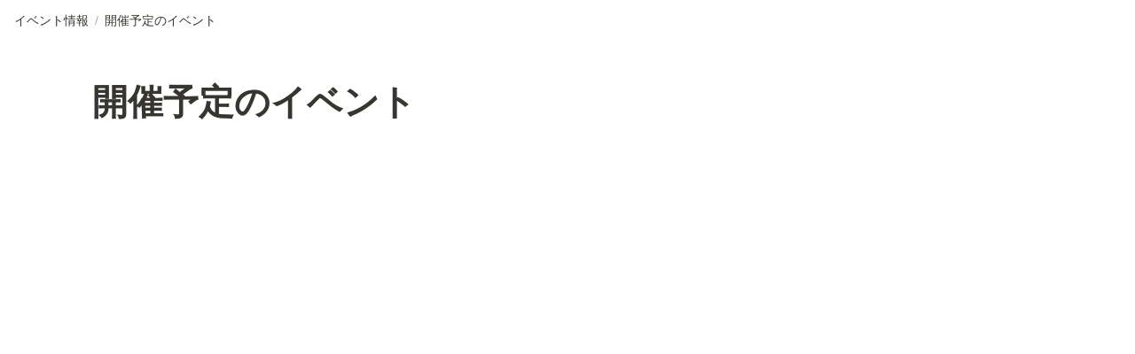

--- FILE ---
content_type: text/html; charset=utf-8
request_url: https://events.smartround.com/3a9423bcf5ca4784a4bce243d29e1db8
body_size: 4993
content:
<!DOCTYPE html><html lang="ja"><head><meta charSet="utf-8" data-next-head=""/><meta name="viewport" content="width=device-width" data-next-head=""/><script async="" src="https://www.googletagmanager.com/gtag/js?id=G-Y077GQCVZP" data-next-head=""></script><script data-next-head="">
  window.dataLayer = window.dataLayer || [];
  function gtag(){dataLayer.push(arguments);}
  gtag('js', new Date());

  gtag('config', 'G-Y077GQCVZP');
</script><meta name="generator" content="Wraptas.com" data-next-head=""/><title data-next-head="">開催予定のイベント</title><meta property="og:title" content="開催予定のイベント" data-next-head=""/><meta property="og:site_name" content="スマートラウンドイベント情報" data-next-head=""/><meta name="description" content="開催予定のイベント" data-next-head=""/><meta property="og:description" content="" data-next-head=""/><meta property="og:url" content="https://event-pages.smartround.com/3a9423bcf5ca4784a4bce243d29e1db8" data-next-head=""/><link rel="canonical" href="https://event-pages.smartround.com/3a9423bcf5ca4784a4bce243d29e1db8" data-next-head=""/><link rel="icon" type="image/png" href="/images/favicon.png" data-next-head=""/><link rel="apple-touch-icon" href="/images/favicon.png" sizes="180x180" data-next-head=""/><link type="application/rss+xml" rel="alternate" title="スマートラウンドイベント情報" href="https://event-pages.smartround.com/feed.xml" data-next-head=""/><meta property="og:image" data-next-head=""/><meta name="twitter:image" data-next-head=""/><meta name="thumbnail" data-next-head=""/><meta property="og:image:width" content="1200" data-next-head=""/><meta property="og:image:height" content="630" data-next-head=""/><meta property="og:type" content="website" data-next-head=""/><meta name="twitter:card" content="summary_large_image" data-next-head=""/><link rel="stylesheet preload" href="/styles/styles.css?yUVbFlJX5B_EQdwPgR-NX" as="style" data-next-head=""/><link rel="stylesheet preload" href="/styles/global.css?yUVbFlJX5B_EQdwPgR-NX" as="style" data-next-head=""/><style></style><link data-next-font="" rel="preconnect" href="/" crossorigin="anonymous"/><link rel="preload" href="/_next/static/css/e412166e9eecb4db.css" as="style"/><link rel="stylesheet" href="/_next/static/css/e412166e9eecb4db.css" data-n-g=""/><link rel="preload" href="/_next/static/css/dd42846f82cfe0b2.css" as="style"/><link rel="stylesheet" href="/_next/static/css/dd42846f82cfe0b2.css"/><noscript data-n-css=""></noscript><script defer="" nomodule="" src="/_next/static/chunks/polyfills-42372ed130431b0a.js"></script><script defer="" src="/_next/static/chunks/ff393d78.f2e4ce642b58e98a.js"></script><script defer="" src="/_next/static/chunks/3dd664d2.51690c38387c8271.js"></script><script defer="" src="/_next/static/chunks/7e42aecb.94f8c450c54b9556.js"></script><script defer="" src="/_next/static/chunks/454e6ae6.f9e6837f0b34d7f7.js"></script><script defer="" src="/_next/static/chunks/857105ed.35c53b98cd9ba480.js"></script><script defer="" src="/_next/static/chunks/1366.ab798d20aed295d8.js"></script><script defer="" src="/_next/static/chunks/830.bc3382824a52266d.js"></script><script defer="" src="/_next/static/chunks/2078.32e8df7ec83c93f3.js"></script><script defer="" src="/_next/static/chunks/9112.1616682e0188333d.js"></script><script defer="" src="/_next/static/chunks/8736.b4d89b9910a98637.js"></script><script defer="" src="/_next/static/chunks/3246.db091fda18b3b6a7.js"></script><script defer="" src="/_next/static/chunks/4134.b816df37cb03d6a7.js"></script><script src="/_next/static/chunks/webpack-7db48c7da1e6a3d9.js" defer=""></script><script src="/_next/static/chunks/framework-a676db37b243fc59.js" defer=""></script><script src="/_next/static/chunks/main-8f677ba50a316bab.js" defer=""></script><script src="/_next/static/chunks/pages/_app-71bb7b06ad621944.js" defer=""></script><script src="/_next/static/chunks/8645-96c4a1f21df67ab9.js" defer=""></script><script src="/_next/static/chunks/834-ae655d4283a6ac90.js" defer=""></script><script src="/_next/static/chunks/pages/%5B...slug%5D-dede44c15ff13ebd.js" defer=""></script><script src="/_next/static/yUVbFlJX5B_EQdwPgR-NX/_buildManifest.js" defer=""></script><script src="/_next/static/yUVbFlJX5B_EQdwPgR-NX/_ssgManifest.js" defer=""></script></head><body><div id="__next"><div class="lang-ja notion page page_id-3a9423bcf5ca4784a4bce243d29e1db8 page-3a9423bcf5ca4784a4bce243d29e1db8 pageMap_46f4190f9cb2420bae2cdfb6e15f7a03_3a9423bcf5ca4784a4bce243d29e1db8" data-site-id="smartround-events" data-page-id="3a9423bcf5ca4784a4bce243d29e1db8" data-pagedepth="2" data-pagetype="collection_view" data-section-separate="false"><header class="header"><div class="header__contentsWrapper"><div class="header__logoArea"><div class="breadcrumbs headerBreadcrumb"><a class="breadcrumb__link passive" href="/"><span class="breadcrumb__title">イベント情報</span></a><span class="breadcrumb__spacer">/</span><span class="breadcrumb__link active"><span class="breadcrumb__title">開催予定のイベント</span></span></div></div></div></header><div class="container notion-full-width"><main class="contents no-icon" data-block-id="3a9423bc-f5ca-4784-a4bc-e243d29e1db8" id="block-3a9423bcf5ca4784a4bce243d29e1db8"><section class="titleSection"><div class="titleSection__contentsWrapper"><h1 class="title">開催予定のイベント</h1><div class="pageDatetime"><time class="pageDatetime__created" itemProp="dateCreated datePublished" dateTime="2022-05-31T07:23:43.102Z"><span class="pageDatetime__created__day">2022/5/31</span><span class="pageDatetime__created__time"> 16:23</span></time><time class="pageDatetime__edited" itemProp="dateModified" dateTime="2023-10-24T09:00:28.735Z"><span class="pageDatetime__edited__day">2023/10/24</span><span class="pageDatetime__edited__time"> 18:00</span></time></div></div></section></main></div></div></div><script id="__NEXT_DATA__" type="application/json">{"props":{"pageProps":{"siteData":{"uid":"pj9CaedAIsb9tVqlvV1nuEc9PrO2","topPageSpaceId":"eea5637d-a2a6-4bcb-9b08-8d5a3bef5d15","topPageUrl":"https://smartround.notion.site/Smartround-Academia-46f4190f9cb2420bae2cdfb6e15f7a03","siteName":"スマートラウンドイベント情報","isCaptionLink":true,"enableLinkButton":true,"id":"smartround-events","isDisableImageZoom":true,"injectHtmlCodeBlock":true,"createdAt":1659328685661,"databaseContentsDisplayAll":true,"injectHtml":"\u003c!-- Google tag (gtag.js) --\u003e\n\u003cscript async src=\"https://www.googletagmanager.com/gtag/js?id=G-Y077GQCVZP\"\u003e\u003c/script\u003e\n\u003cscript\u003e\n  window.dataLayer = window.dataLayer || [];\n  function gtag(){dataLayer.push(arguments);}\n  gtag('js', new Date());\n\n  gtag('config', 'G-Y077GQCVZP');\n\u003c/script\u003e","updatedAt":1670119972403,"domain":"event-pages.smartround.com"},"pageRecordMap":{"block":{"3a9423bc-f5ca-4784-a4bc-e243d29e1db8":{"value":{"id":"3a9423bc-f5ca-4784-a4bc-e243d29e1db8","version":87,"type":"collection_view_page","view_ids":["b7cc1506-8eb4-4baa-b29a-e307c63e7775","beada6d1-d203-4c63-a856-b33d24c97e6d"],"format":{"collection_pointer":{"id":"c71764b9-5d03-4c8f-86ab-a3e09cef6375","table":"collection","spaceId":"eea5637d-a2a6-4bcb-9b08-8d5a3bef5d15"}},"created_time":1653981823102,"last_edited_time":1698138028735,"parent_id":"46f4190f-9cb2-420b-ae2c-dfb6e15f7a03","parent_table":"block","alive":true,"space_id":"eea5637d-a2a6-4bcb-9b08-8d5a3bef5d15","collection_id":"c71764b9-5d03-4c8f-86ab-a3e09cef6375"},"role":"reader"},"46f4190f-9cb2-420b-ae2c-dfb6e15f7a03":{"value":{"id":"46f4190f-9cb2-420b-ae2c-dfb6e15f7a03","version":601,"type":"page","properties":{"title":[["イベント情報"]]},"content":["3e491be9-fafe-48b3-99c1-c4b3c7d1bbc3","3a9423bc-f5ca-4784-a4bc-e243d29e1db8","9d7144d6-646b-47c0-acaa-f128093788cf","86c762ea-81ba-44e2-bd8c-03b85e58315f","36fd1df0-12be-496a-80ab-7960bb805c73","eb9887e3-6b96-4b54-9900-f82ee2c40754","6750cd52-99c0-4c59-bae4-cc6484b6aa20","6aac571f-13d0-4c0f-ac11-9c2d5ea86e04","18b9e838-5ede-423f-b4c1-e86ed07d1994","3addfe6b-d15b-4d13-9f06-a5c9fdfbbdbd","41a15ae3-a36e-4125-99cb-41dd9cf2cf4c","35712a79-2306-46e6-9484-26bb676d2489","30fea4cf-7595-432d-bf33-ee4aaae665d3","8e92d7fd-968e-41fa-a9df-3e67c69d044c","886b153a-8494-455b-8f1a-14d9ae935b8e","02146719-76e2-4bf3-821c-a5d48786a159","6020f7a0-59c0-4325-8466-b28c7a807e44"],"format":{"site_id":"1b55637d-a2a6-8157-a645-0079bbdc20ea","page_cover":"https://s3.ap-northeast-1.amazonaws.com/wraptas-prod/smartround-events/46f4190f-9cb2-420b-ae2c-dfb6e15f7a03/7c8adaadec8b26c3bb0829d83fa1025d.jpg","page_full_width":false,"page_cover_position":0.5},"permissions":[{"role":"reader","type":"public_permission","is_site":true,"added_timestamp":1649230405542}],"created_time":1649228895231,"last_edited_time":1698138220955,"parent_id":"f75e6ea8-015a-4a65-8274-cdeeb01f1cff","parent_table":"block","alive":true,"file_ids":["2fc4b556-c3fd-49de-9072-a0330140277c","d181fedb-ba65-469d-abce-ab2fea076e68","34d2e12d-f4eb-4034-b8c9-34598315831b","803fa76e-764a-4ceb-a47d-4e8c991629eb","441efb2c-96a3-4add-b66e-e7e772601087","2080ee3a-7315-4601-98ab-04a7018cf23d","d5965129-1ce3-4eda-b6ea-ba3da5f2f989","dffa4e0a-3516-4b6e-9abc-8131aa9c0f15"],"space_id":"eea5637d-a2a6-4bcb-9b08-8d5a3bef5d15","crdt_format_version":1,"crdt_data":{"title":{"r":"qg8hDseqBTWOZCjND1wyzg,\"start\",\"end\"","n":{"qg8hDseqBTWOZCjND1wyzg,\"start\",\"end\"":{"s":{"x":"qg8hDseqBTWOZCjND1wyzg","i":[{"t":"s"},{"t":"t","i":["8RKctYAxLc7j",1],"o":"start","l":6,"c":"イベント情報"},{"t":"e"}],"l":""},"c":[]}}}}},"role":"reader"},"f75e6ea8-015a-4a65-8274-cdeeb01f1cff":{"role":"none"}},"collection_view":{"b7cc1506-8eb4-4baa-b29a-e307c63e7775":{"value":{"id":"b7cc1506-8eb4-4baa-b29a-e307c63e7775","version":29,"type":"gallery","name":"ギャラリービュー","format":{"gallery_cover":{"type":"page_content"},"collection_pointer":{"id":"c71764b9-5d03-4c8f-86ab-a3e09cef6375","table":"collection","spaceId":"eea5637d-a2a6-4bcb-9b08-8d5a3bef5d15"},"gallery_cover_size":"large","gallery_properties":[{"visible":true,"property":"title"},{"visible":true,"property":"doS\u003e"},{"visible":true,"property":"ALN`"},{"visible":false,"property":"lMS}"}],"gallery_cover_aspect":"contain","hide_linked_collection_name":true,"inline_collection_first_load_limit":{"type":"load_limit","limit":10}},"parent_id":"3a9423bc-f5ca-4784-a4bc-e243d29e1db8","parent_table":"block","alive":true,"page_sort":["6ac0800b-6462-4455-a4d0-5a9bc9003850","39cc69cc-107a-4316-9e36-2decf288705d","688bde2b-4f3d-457c-8fdb-5fe105c4656b","4c549f56-c42c-4b10-9d5c-855ce9e2eba8","cb615bd5-c964-48bd-904e-6b1d7d1d9a78","9d721233-0975-4950-8404-377e7020abb1","bacd1b25-11e9-4c3e-97c4-dfaeeacb0402","515dfcf0-90a7-408f-a367-3aecadf06441","85044ce3-3008-4a11-a499-1dc30b50e77f","bedc529f-dc2c-4c64-bf29-2ac9e444119c","25a40e6f-6ff0-4a7c-8055-af214114a496","a668a76a-2597-4203-8328-384059afa14c","04a05e08-d039-4548-9f2b-ea7ab660f8ac","9638afd3-60b2-49df-8176-b7da30352af0","3e4e3ea8-3992-4aa9-9018-9c93d23e647f"],"query2":{"aggregations":[{"aggregator":"count"}]},"space_id":"eea5637d-a2a6-4bcb-9b08-8d5a3bef5d15"},"role":"reader"},"beada6d1-d203-4c63-a856-b33d24c97e6d":{"value":{"id":"beada6d1-d203-4c63-a856-b33d24c97e6d","version":6,"type":"calendar","name":"カレンダー","format":{"collection_pointer":{"id":"c71764b9-5d03-4c8f-86ab-a3e09cef6375","table":"collection","spaceId":"eea5637d-a2a6-4bcb-9b08-8d5a3bef5d15"},"hide_linked_collection_name":true},"parent_id":"3a9423bc-f5ca-4784-a4bc-e243d29e1db8","parent_table":"block","alive":true,"query2":{"calendar_by":"doS\u003e"},"space_id":"eea5637d-a2a6-4bcb-9b08-8d5a3bef5d15"},"role":"reader"}},"collection":{"c71764b9-5d03-4c8f-86ab-a3e09cef6375":{"value":{"id":"c71764b9-5d03-4c8f-86ab-a3e09cef6375","version":78,"name":[["開催予定のイベント"]],"schema":{"ALN`":{"name":"イベントタイプ","type":"multi_select","options":[{"id":"09b548d9-38dd-45c5-9430-c068691b4b5b","color":"yellow","value":"スタートアップのストックオプション戦略","collectionIds":["c71764b9-5d03-4c8f-86ab-a3e09cef6375"]},{"id":"fd9c7ef3-9984-4184-812b-6086f4eb18c7","color":"red","value":"はじめてのsmartround","collectionIds":["c71764b9-5d03-4c8f-86ab-a3e09cef6375"]},{"id":"a5bf578f-3a5c-47a2-8bd5-e03e7e06fc66","color":"brown","value":"Smartround Academia 2022 Fall","collectionIds":["c71764b9-5d03-4c8f-86ab-a3e09cef6375"]},{"id":"7936024b-c398-494b-ae44-50f17325922b","color":"green","value":"カスターマーサポート","collectionIds":["c71764b9-5d03-4c8f-86ab-a3e09cef6375"]},{"id":"fd65ad02-6722-4e1c-b5e9-7741b58613d3","color":"gray","value":"カスタマーサクセス","collectionIds":["c71764b9-5d03-4c8f-86ab-a3e09cef6375"]},{"id":"ce678860-7aeb-42f0-a937-01e7832ab21d","color":"blue","value":"スタートアップM\u0026A","collectionIds":["c71764b9-5d03-4c8f-86ab-a3e09cef6375"]},{"id":"f184cfe4-369c-4b70-b473-b9aef1246b10","color":"red","value":"Startup Year End Party 2022","collectionIds":["c71764b9-5d03-4c8f-86ab-a3e09cef6375"]},{"id":"bbefaf57-2d4b-4d9e-8183-363829155e11","color":"purple","value":"エンジェルカンファレンス","collectionIds":["c71764b9-5d03-4c8f-86ab-a3e09cef6375"]},{"id":"083f9816-6939-413a-bd87-303a137bcd24","color":"orange","value":"今をときめく！投資家壁打ち","collectionIds":["c71764b9-5d03-4c8f-86ab-a3e09cef6375"]},{"id":"eec2035f-219b-4b0f-a253-5a1f87a6f047","color":"pink","value":"Startup CxO Conference","collectionIds":["c71764b9-5d03-4c8f-86ab-a3e09cef6375"]}]},"doS\u003e":{"name":"開催日","type":"date","date_format":"YYYY/MM/DD","time_format":"H:mm"},"lMS}":{"name":"申込はこちら","type":"url"},"title":{"name":"Name","type":"title"}},"format":{"collection_page_properties":[{"visible":true,"property":"doS\u003e"},{"visible":true,"property":"lMS}"},{"visible":true,"property":"ALN`"}]},"parent_id":"3a9423bc-f5ca-4784-a4bc-e243d29e1db8","parent_table":"block","alive":true,"migrated":true,"space_id":"eea5637d-a2a6-4bcb-9b08-8d5a3bef5d15"},"role":"reader"}},"team":{"3289d4a9-74fe-4fe8-beb2-2682acd3f707":{"role":"none"}},"notion_user":{},"collection_query":{"c71764b9-5d03-4c8f-86ab-a3e09cef6375":{"b7cc1506-8eb4-4baa-b29a-e307c63e7775":{"collection_group_results":{"type":"results","blockIds":[],"hasMore":false}},"beada6d1-d203-4c63-a856-b33d24c97e6d":{"collection_group_results":{"type":"results","blockIds":[],"hasMore":false}}}},"signed_urls":{}},"isTopPage":false,"currentPageSlug":"3a9423bcf5ca4784a4bce243d29e1db8","siteUrl":"https://event-pages.smartround.com/3a9423bcf5ca4784a4bce243d29e1db8","accessDomain":"event-pages.smartround.com","footerRecordMap":null,"themeData":null},"__N_SSP":true},"page":"/[...slug]","query":{"slug":["3a9423bcf5ca4784a4bce243d29e1db8"]},"buildId":"yUVbFlJX5B_EQdwPgR-NX","isFallback":false,"isExperimentalCompile":false,"dynamicIds":[74134],"gssp":true,"scriptLoader":[]}</script></body></html>